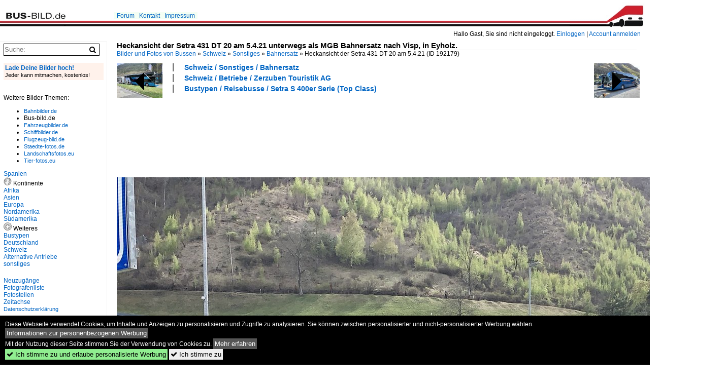

--- FILE ---
content_type: text/html; charset=iso-8859-15
request_url: https://www.bus-bild.de/bild/bustypen~reisebusse~setra-s-400er-serie-top-class/192179/heckansicht-der-setra-431-dt-20.html
body_size: 7779
content:
<!DOCTYPE html>
<html>
<head>
<link rel="stylesheet" href="//www.bahnbilder.de/css/temp/9129a76cf485747081ab759381a3f5f7.css" />
<link rel="stylesheet" href="/css/bahnbilder.css" />
<title>Heckansicht der Setra 431 DT 20 am 5.4.21 unterwegs als MGB Bahnersatz nach Visp, in Eyholz - Bus-bild.de</title>
<meta http-equiv="Content-Type" content="text/html;charset=ISO-8859-15" />

<style type="text/css">
			a {color:#0065C4;}
body, #weiterebilderaccordion h3 {background-color:#FFFFFF;}
.custombackground {background-color:rgba(255,255,255,0.89) !important;}
</style><link rel="canonical" href="/bild/bustypen~reisebusse~setra-s-400er-serie-top-class/192179/heckansicht-der-setra-431-dt-20.html" /><meta property="og:image" content="https://www.bus-bild.de//1200/heckansicht-setra-431-dt-20-192179.jpg" /><meta name="description" content="Heckansicht der Setra 431 DT 20 am 5.4.21 unterwegs als MGB Bahnersatz nach Visp, in Eyholz. Foto, 08.04.2021 1200x900 Pixel, Stefan H." />


<script async src="//pagead2.googlesyndication.com/pagead/js/adsbygoogle.js"></script>
<script>(adsbygoogle=window.adsbygoogle||[]).requestNonPersonalizedAds=1;</script>

</head>
<body>
	<div class="top_div"></div>
            <img src="/img/bus-bild.de.line.jpg" class="top_image_line" style="" alt="" title="" />
                <img class="top_image_logo" src="/img/bus-bild.de.jpg" alt="bus-bild.de" title="bus-bild.de" />
    	<a href="/" class="top_image_schrift"><img src="/img/bus-bild.de.schrift.jpg" style="border:0;" alt="bus-bild.de" title="bus-bild.de" /></a>
    
    <div class="topmenu_right" style="top:60px;">
        Hallo Gast, Sie sind nicht eingeloggt.  <a href="/?name=Einloggen" style="font-size: 11 px;">Einloggen</a> | <a href="/?name=Name_registrieren" style="font-size: 11 px;">Account anmelden</a>&nbsp;	</div>

    	<div class="topmenu" style="left:225px;">
        <a href="/name/forum.html">Forum</a>&nbsp;&nbsp;
    <a href="/?name=e-mail" rel="nofollow">Kontakt</a>&nbsp;&nbsp;                	<a href="/name/Impressum.html" rel="nofollow">Impressum</a>

	</div>
    

<div style="" id="inhalt" >

<!--hauptinhalt_start-->
<script async src="//www.bahnbilder.de/js/jquery-1.12.4.min.js"></script><script async src="//www.bahnbilder.de/js/jquery-ui-1.12.1.custom.min.js"></script><script type="text/javascript">function codewendt_load_async387203447() {        var a = document.createElement('link');a.rel = 'stylesheet';a.href = '//www.bahnbilder.de/js/jquery-ui-1.12.1.custom/jquery-ui.min.css';a.type = 'text/css';        var b = document.getElementsByTagName('link')[0];        b.parentNode.insertBefore(a, b);    }window.addEventListener('load', codewendt_load_async387203447, false);</script><script type="text/javascript">if(typeof bahnbilder_has_jquery != "function") { function bahnbilder_has_jquery() {try{ var test=$("body");return true } catch(e) {return false;}}}</script><h3 class="atitle">Heckansicht der Setra 431 DT 20 am 5.4.21 unterwegs als MGB Bahnersatz nach Visp, in Eyholz.</h3>
<div class="breadcrumb"><a href="/" itemprop="url"><span itemprop="title">Bilder und Fotos von Bussen</span></a> &raquo; <div itemscope itemtype="http://data-vocabulary.org/Breadcrumb" class="crumb w3-show-inline-block"><a href="/name/bilder/hierarchie1/Schweiz.html" itemprop="url"><span itemprop="title">Schweiz</span></a></div> &raquo; <div itemscope itemtype="http://data-vocabulary.org/Breadcrumb" class="crumb w3-show-inline-block"><a href="/name/bilder/hierarchie1/Schweiz/hierarchie2/Sonstiges.html" itemprop="url"><span itemprop="title">Sonstiges</span></a></div> &raquo; <div itemscope itemtype="http://data-vocabulary.org/Breadcrumb" class="crumb w3-show-inline-block"><a href="/name/galerie/kategorie/Schweiz~Sonstiges~Bahnersatz.html" itemprop="url"><span itemprop="title">Bahnersatz</span></a></div> &raquo; <div itemscope itemtype="http://data-vocabulary.org/Breadcrumb" class="crumb w3-show-inline-block"><span itemprop="title">Heckansicht der Setra 431 DT 20 am 5.4.21 </span></div></div> (ID 192179)

<div class="a1024 a1200">
	<div class="einzelbildookategoriendiv">
		<div class="einzelbildoonext"><a href="/bild/Bustypen~Reisebusse~Setra+S+500er+Serie/192180/setra-516-hd-5-und-6.html"><div class="thumb thumb_with_text"><div id="einzelbildoonextarrow"></div><img src="/bilder/thumbs/bustypen--reisebusse--setra-s-500er-serie-192180.jpg" alt="Setra 516 HD 5 und 6 von Zerzuben am 6.4.21 bei der Garage in Eyholz abgestellt." title="Setra 516 HD 5 und 6 von Zerzuben am 6.4.21 bei der Garage in Eyholz abgestellt."  /></div></a></div>
		<div class="einzelbildooprevious"><a href="/bild/bustypen~reisebusse~setra-s-400er-serie-top-class/192178/setra-431-dt-20-von-zerzuben.html"><div class="thumb thumb_with_text"><div id="einzelbildoopreviousarrow"></div><img src="/bilder/thumbs/bustypen--reisebusse--setra-s-400er-serie-top-class-192178.jpg" alt="Setra 431 DT 20 von Zerzuben als MGB Bahnersatz nach Visp am 5.4.21 in Eyholz." title="Setra 431 DT 20 von Zerzuben als MGB Bahnersatz nach Visp am 5.4.21 in Eyholz."  /></div></a></div>
		<div class="einzelbildootextkat">
			<ul class="additionallinks"><li><a href="/name/galerie/kategorie/Schweiz~Sonstiges~Bahnersatz.html" title="Schweiz / Sonstiges / Bahnersatz">Schweiz / Sonstiges / Bahnersatz</a></li><li><a href="/name/galerie/kategorie/schweiz~betriebe~zerzuben-touristik-ag.html" title="Schweiz / Betriebe / Zerzuben Touristik AG">Schweiz / Betriebe / Zerzuben Touristik AG</a></li><li><a href="/name/galerie/kategorie/bustypen~reisebusse~setra-s-400er-serie-top-class.html" title="Bustypen / Reisebusse / Setra S 400er Serie (Top Class)">Bustypen / Reisebusse / Setra S 400er Serie (Top Class)</a></li></ul><ul class="additionallinks"><li></li></ul>			<ul class="additionallinks"><li></li></ul>
		</div>
	</div>
	<br />
</div>

<div class="clearboth werbekasten">
	
<!-- BUS Einzelbild oben (Nr 1) -->
<ins class="adsbygoogle"
     style="display:inline-block;width:728px;height:90px"
     data-ad-client="ca-pub-0849868549783210"
     data-ad-slot="8810781040"></ins>
<script>
(adsbygoogle = window.adsbygoogle || []).push({});
</script></div><br /><br />

<div class="bildcontainer">
				
	<img src="/1200/heckansicht-setra-431-dt-20-192179.jpg" width="1200" height="900" alt="Heckansicht der Setra 431 DT 20 am 5.4.21 unterwegs als MGB Bahnersatz nach Visp, in Eyholz." title="Heckansicht der Setra 431 DT 20 am 5.4.21 unterwegs als MGB Bahnersatz nach Visp, in Eyholz." id="hauptbild" />
        	
	<p class="beschreibung">Heckansicht der Setra 431 DT 20 am 5.4.21 unterwegs als MGB Bahnersatz nach Visp, in Eyholz.</p>
	<p><strong><a href="/name/profil/fotograf_id/28630.html">Stefan H.</a></strong> <a href="http://wallis.startbilder.de/">http://wallis.startbilder.de/</a> <span class="grau">08.04.2021, 292 Aufrufe,  0 Kommentare</span></p>
	<p class="grau"></p>
	<p>
<!-- Einzelbild LB unten responsive -->
<ins class="adsbygoogle"
     style="display:block"
     data-ad-client="ca-pub-0849868549783210"
     data-ad-slot="4546013098"
     data-ad-format="link"></ins>
<script>
(adsbygoogle = window.adsbygoogle || []).push({});
</script></p>
</div>


<div class="a1024 thumblinkarray a1200">
	<div class="thumblinkarray w3-padding a728"><div id="busbilder-192177" class="thumblink" style="margin-right:63px;"><a href="/bild/Bustypen~Reisebusse~Setra+S+500er+Serie/192177/das-heck-der-setra-516-hd.html"><img src="/bilder/thumbs/bustypen--reisebusse--setra-s-500er-serie-192177.jpg" alt="Das Heck der Setra 516 HD 12 Teamcar des EHC Visp, von Zerzuben am 5.4.21 vor der Garage in Eyholz." title="Das Heck der Setra 516 HD 12 Teamcar des EHC Visp, von Zerzuben am 5.4.21 vor der Garage in Eyholz." width="94" height="70" /></a></div><div id="busbilder-192178" class="thumblink" style="margin-right:63px;"><a href="/bild/bustypen~reisebusse~setra-s-400er-serie-top-class/192178/setra-431-dt-20-von-zerzuben.html"><img src="/bilder/thumbs/bustypen--reisebusse--setra-s-400er-serie-top-class-192178.jpg" alt="Setra 431 DT 20 von Zerzuben als MGB Bahnersatz nach Visp am 5.4.21 in Eyholz." title="Setra 431 DT 20 von Zerzuben als MGB Bahnersatz nach Visp am 5.4.21 in Eyholz." width="94" height="70" /></a></div><div id="busbilder-192179" class="thumblink thumblink_active" style="margin-right:63px;"><a href="/bild/bustypen~reisebusse~setra-s-400er-serie-top-class/192179/heckansicht-der-setra-431-dt-20.html"><img src="/bilder/thumbs/schweiz--sonstiges--bahnersatz-192179.jpg" alt="Heckansicht der Setra 431 DT 20 am 5.4.21 unterwegs als MGB Bahnersatz nach Visp, in Eyholz." title="Heckansicht der Setra 431 DT 20 am 5.4.21 unterwegs als MGB Bahnersatz nach Visp, in Eyholz." width="94" height="70" /></a></div><div id="busbilder-192180" class="thumblink" style="margin-right:63px;"><a href="/bild/Bustypen~Reisebusse~Setra+S+500er+Serie/192180/setra-516-hd-5-und-6.html"><img src="/bilder/thumbs/bustypen--reisebusse--setra-s-500er-serie-192180.jpg" alt="Setra 516 HD 5 und 6 von Zerzuben am 6.4.21 bei der Garage in Eyholz abgestellt." title="Setra 516 HD 5 und 6 von Zerzuben am 6.4.21 bei der Garage in Eyholz abgestellt." width="94" height="70" /></a></div><div id="busbilder-192181" class="thumblink" style="margin-left:1px;"><a href="/bild/Bustypen~Reisebusse~Setra+S+500er+Serie/192181/die-setra-516-hd-6-von.html"><img src="/bilder/thumbs/bustypen--reisebusse--setra-s-500er-serie-192181.jpg" alt="Die Setra 516 HD 6 von Zerzuben die am 6.4.21 vor der Garage in Eyholz abgestellt ist." title="Die Setra 516 HD 6 von Zerzuben die am 6.4.21 vor der Garage in Eyholz abgestellt ist." width="94" height="70" /></a></div></div>    	<div class="clearboth werbekasten">
<!-- BUS Einzelbild Mitte (Nr. 2) -->
<ins class="adsbygoogle"
     style="display:inline-block;width:728px;height:90px"
     data-ad-client="ca-pub-0849868549783210"
     data-ad-slot="6652682473"></ins>
<script>
(adsbygoogle = window.adsbygoogle || []).push({});
</script></div>
</div>

<div class="a1024 a1200 clearboth einzelbild_aktionen">
	<div id="einzelbild_likes"><div id="likeliste192179"></div></div>
	<div id="einzelbild_kommentaranzahl_neu"><span class="einzelbild_kommentarzahl">0</span> Kommentare, <a href="/name/kommentare.html">Alle Kommentare</a></div>
	<a class="w3-button w3-khaki" rel="nofollow" onclick="try{$.ajax({url:'/?name=einloggen&template_file=index_leer.html&comment_id=192179&backto=%2Fbild%2Fbustypen%7Ereisebusse%7Esetra-s-400er-serie-top-class%2F192179%2Fheckansicht-der-setra-431-dt-20.html%23tocomment192179',success: function(data) {$('#commentlogin73660').html(data);}});}catch(e){kklicked=this;if(typeof bahnbilder_load_jquery == 'function') bahnbilder_load_jquery();window.setTimeout('kklicked.click();',300);}return false;" href="/?name=einloggen&comment_id=192179&backto=%2Fbild%2Fbustypen%7Ereisebusse%7Esetra-s-400er-serie-top-class%2F192179%2Fheckansicht-der-setra-431-dt-20.html%23tocomment192179"><strong>Kommentar verfassen</strong></a><div id="commentlogin73660" style="margin:20px;"></div>	
	<div id="einzelbildkommentare"><!--einzelbildkommentare_anfang--><!--einzelbildkommentare_ende--></div>
	<div class="bildvorschau" id="bild222309">
	<a href="/bild/Bustypen~Stadtbusse~Solaris+Urbino/222309/intertours---solaris-urbino-nr641-fr.html" ><img src="/bilder/thumbs/bustypen--stadtbusse--solaris-urbino-222309.jpg" width="150" alt="Intertours - Solaris Urbino Nr.641 FR 300641 als Bahnersatz f&#252;r die SBB zwischen Biel und Solothurn am 23.11.2025" title="Intertours - Solaris Urbino Nr.641 FR 300641 als Bahnersatz f&#252;r die SBB zwischen Biel und Solothurn am 23.11.2025" /></a>
	<div class="bildinfo" style="min-height:100px;">
		<div style="min-height:60px;">
			<strong>Intertours - Solaris Urbino Nr.641 FR 300641 als Bahnersatz f&#252;r die SBB zwischen Biel und Solothurn am 23.11.2025</strong> <a class="klein awesome grau" href="/1600/intertours-solaris-urbino-nr641-222309.jpg" target="_blank" title="Intertours - Solaris Urbino Nr.641 FR 300641 als Bahnersatz f&#252;r die SBB zwischen Biel und Solothurn am 23.11.2025">&#xf08e;</a>			<br />
			<a href="/name/profil/fotograf_id/2381.html">Hp. Teutschmann</a>		</div>
		<br />
		<div class="bildzusatzinfo">
			<span class="klein"><a href="/name/galerie/kategorie/Bustypen~Stadtbusse~Solaris+Urbino.html" title="Solaris Urbino">Bustypen / Stadtbusse / Solaris Urbino</a>, <a href="/name/galerie/kategorie/Schweiz~Sonstiges~Bahnersatz.html" title="Bahnersatz">Schweiz / Sonstiges / Bahnersatz</a>, <a href="/name/galerie/kategorie/schweiz~betriebe~intertours.html" title="Intertours">Schweiz / Betriebe / Intertours</a></span>
			<p class="klein">
			<span class="awesome" title="30 Aufrufe">&#xf06e;</span> 30 
			 			<span class="grau">
				1500x971 Px, 31.12.2025							</span>
						</p>
		</div>
	</div>
</div>
<div class="bildvorschau" id="bild222308">
	<a href="/bild/Bustypen~Stadtbusse~Solaris+Urbino/222308/intertours---solaris-urbino-nr461-fr.html" ><img src="/bilder/thumbs/bustypen--stadtbusse--solaris-urbino-222308.jpg" width="150" alt="Intertours - Solaris Urbino Nr.461 FR 300461 als Bahnersatz f&#252;r die SBB zwischen Biel und Solothurn am 23.11.2025" title="Intertours - Solaris Urbino Nr.461 FR 300461 als Bahnersatz f&#252;r die SBB zwischen Biel und Solothurn am 23.11.2025" /></a>
	<div class="bildinfo" style="min-height:100px;">
		<div style="min-height:60px;">
			<strong>Intertours - Solaris Urbino Nr.461 FR 300461 als Bahnersatz f&#252;r die SBB zwischen Biel und Solothurn am 23.11.2025</strong> <a class="klein awesome grau" href="/1600/intertours-solaris-urbino-nr461-222308.jpg" target="_blank" title="Intertours - Solaris Urbino Nr.461 FR 300461 als Bahnersatz f&#252;r die SBB zwischen Biel und Solothurn am 23.11.2025">&#xf08e;</a>			<br />
			<a href="/name/profil/fotograf_id/2381.html">Hp. Teutschmann</a>		</div>
		<br />
		<div class="bildzusatzinfo">
			<span class="klein"><a href="/name/galerie/kategorie/Bustypen~Stadtbusse~Solaris+Urbino.html" title="Solaris Urbino">Bustypen / Stadtbusse / Solaris Urbino</a>, <a href="/name/galerie/kategorie/Schweiz~Sonstiges~Bahnersatz.html" title="Bahnersatz">Schweiz / Sonstiges / Bahnersatz</a>, <a href="/name/galerie/kategorie/schweiz~betriebe~intertours.html" title="Intertours">Schweiz / Betriebe / Intertours</a></span>
			<p class="klein">
			<span class="awesome" title="28 Aufrufe">&#xf06e;</span> 28 
			 			<span class="grau">
				1500x978 Px, 31.12.2025							</span>
						</p>
		</div>
	</div>
</div>
<div class="bildvorschau" id="bild222307">
	<a href="/bild/Schweiz~Sonstiges~Bahnersatz/222307/intertours---setra-s-531-dt.html" ><img src="/bilder/thumbs/schweiz--sonstiges--bahnersatz-222307.jpg" width="150" alt="Intertours - Setra S 531 DT Nr.717  FR 300717 als Bahnersatz zwischen Solothurn und Biel am 23.11.2025" title="Intertours - Setra S 531 DT Nr.717  FR 300717 als Bahnersatz zwischen Solothurn und Biel am 23.11.2025" /></a>
	<div class="bildinfo" style="min-height:102px;">
		<div style="min-height:62px;">
			<strong>Intertours - Setra S 531 DT Nr.717  FR 300717 als Bahnersatz zwischen Solothurn und Biel am 23.11.2025</strong> <a class="klein awesome grau" href="/1600/intertours-setra-s-531-222307.jpg" target="_blank" title="Intertours - Setra S 531 DT Nr.717  FR 300717 als Bahnersatz zwischen Solothurn und Biel am 23.11.2025">&#xf08e;</a>			<br />
			<a href="/name/profil/fotograf_id/2381.html">Hp. Teutschmann</a>		</div>
		<br />
		<div class="bildzusatzinfo">
			<span class="klein"><a href="/name/galerie/kategorie/Schweiz~Sonstiges~Bahnersatz.html" title="Bahnersatz">Schweiz / Sonstiges / Bahnersatz</a>, <a href="/name/galerie/kategorie/Bustypen~Reisebusse~Setra+S+500er+Serie.html" title="Setra S 500er Serie">Bustypen / Reisebusse / Setra S 500er Serie</a>, <a href="/name/galerie/kategorie/schweiz~betriebe~intertours.html" title="Intertours">Schweiz / Betriebe / Intertours</a></span>
			<p class="klein">
			<span class="awesome" title="30 Aufrufe">&#xf06e;</span> 30 
			 			<span class="grau">
				1500x1024 Px, 31.12.2025							</span>
						</p>
		</div>
	</div>
</div>
<div class="bildvorschau" id="bild222306">
	<a href="/bild/Schweiz~Sonstiges~Bahnersatz/222306/intertours---setra-s-531-dt.html" ><img src="/bilder/thumbs/schweiz--sonstiges--bahnersatz-222306.jpg" width="150" alt="Intertours - Setra S 531 DT Nr.660 FR 300660 als Bahnersatz f&#252;r die zb zwischen Interlaken Ost und Meiringen am 22.11.2025" title="Intertours - Setra S 531 DT Nr.660 FR 300660 als Bahnersatz f&#252;r die zb zwischen Interlaken Ost und Meiringen am 22.11.2025" /></a>
	<div class="bildinfo" style="min-height:102px;">
		<div style="min-height:62px;">
			<strong>Intertours - Setra S 531 DT Nr.660 FR 300660 als Bahnersatz f&#252;r die zb zwischen Interlaken Ost und Meiringen am 22.11.2025</strong> <a class="klein awesome grau" href="/1600/intertours-setra-s-531-222306.jpg" target="_blank" title="Intertours - Setra S 531 DT Nr.660 FR 300660 als Bahnersatz f&#252;r die zb zwischen Interlaken Ost und Meiringen am 22.11.2025">&#xf08e;</a>			<br />
			<a href="/name/profil/fotograf_id/2381.html">Hp. Teutschmann</a>		</div>
		<br />
		<div class="bildzusatzinfo">
			<span class="klein"><a href="/name/galerie/kategorie/Schweiz~Sonstiges~Bahnersatz.html" title="Bahnersatz">Schweiz / Sonstiges / Bahnersatz</a>, <a href="/name/galerie/kategorie/Bustypen~Reisebusse~Setra+S+500er+Serie.html" title="Setra S 500er Serie">Bustypen / Reisebusse / Setra S 500er Serie</a>, <a href="/name/galerie/kategorie/schweiz~betriebe~intertours.html" title="Intertours">Schweiz / Betriebe / Intertours</a></span>
			<p class="klein">
			<span class="awesome" title="21 Aufrufe">&#xf06e;</span> 21 
			 			<span class="grau">
				1500x1023 Px, 31.12.2025							</span>
						</p>
		</div>
	</div>
</div>

	<div id="weiterebilderaccordion">
		<h3><a href="/name/galerie/kategorie/Schweiz~Sonstiges~Bahnersatz.html">Weitere Bilder aus "Schweiz / Sonstiges / Bahnersatz"</a></h3><div class="thumblinkarray w3-padding a1200"><div id="busbilder-192178" class="thumblink" style="margin-right:14px;"><a href="/bild/bustypen~reisebusse~setra-s-400er-serie-top-class/192178/setra-431-dt-20-von-zerzuben.html"><img src="/bilder/thumbs/bustypen--reisebusse--setra-s-400er-serie-top-class-192178.jpg" alt="Setra 431 DT 20 von Zerzuben als MGB Bahnersatz nach Visp am 5.4.21 in Eyholz." title="Setra 431 DT 20 von Zerzuben als MGB Bahnersatz nach Visp am 5.4.21 in Eyholz." width="120" height="90" /></a></div><div id="busbilder-191303" class="thumblink" style="margin-right:14px;"><a href="/bild/Schweiz~Betriebe~Postauto/191303/postautopu-voegtlin-meyer-nr-123-man-a40.html"><img src="/bilder/thumbs/schweiz--betriebe--postauto-191303.jpg" alt="Postauto/PU V&#246;gtlin-Meyer Nr." title="Postauto/PU V&#246;gtlin-Meyer Nr." width="120" height="90" /></a></div><div id="busbilder-187382" class="thumblink" style="margin-right:14px;"><a href="/bild/Schweiz~Sonstiges~Bahnersatz/187382/heckansicht-des-mb-c2-g-166.html"><img src="/bilder/thumbs/schweiz--sonstiges--bahnersatz-187382.jpg" alt="Heckansicht des MB C2 G 166 a&#246;s Bahnersatz Regio nach Spiez am 24.10.20 nach der Abfahrt in Interlaken Ost." title="Heckansicht des MB C2 G 166 a&#246;s Bahnersatz Regio nach Spiez am 24.10.20 nach der Abfahrt in Interlaken Ost." width="120" height="90" /></a></div><div id="busbilder-187381" class="thumblink" style="margin-right:14px;"><a href="/bild/Schweiz~Sonstiges~Bahnersatz/187381/mb-c2-g-166-der-sti.html"><img src="/bilder/thumbs/schweiz--sonstiges--bahnersatz-187381.jpg" alt="MB C2 G 166 der STI als Bahnersatz Regio nach Spiez, am 24.10.20 bei der Abfahrt in Interlaken Ost." title="MB C2 G 166 der STI als Bahnersatz Regio nach Spiez, am 24.10.20 bei der Abfahrt in Interlaken Ost." width="120" height="90" /></a></div><div id="busbilder-187378" class="thumblink" style="margin-right:14px;"><a href="/bild/Schweiz~Sonstiges~Bahnersatz/187378/mb-c2-g-162-als-bahnersatz.html"><img src="/bilder/thumbs/schweiz--sonstiges--bahnersatz-187378.jpg" alt="MB C2 G 162 als Bahnersatz nach Spiez direkt am 24.10.20 bei der Abfahrt in Interlaken Ost." title="MB C2 G 162 als Bahnersatz nach Spiez direkt am 24.10.20 bei der Abfahrt in Interlaken Ost." width="120" height="90" /></a></div><div id="busbilder-187377" class="thumblink" style="margin-right:14px;"><a href="/bild/Schweiz~Sonstiges~Bahnersatz/187377/sti-mb-c2-g-172-als.html"><img src="/bilder/thumbs/schweiz--sonstiges--bahnersatz-187377.jpg" alt="STI MB C2 G 172 als Bahnersatz nach Spidz und der C2 173 der Linie 21 der auf Abfahrt wartet, am 24.10.20 auf dem Bahnhofplatz Interlaken Ost." title="STI MB C2 G 172 als Bahnersatz nach Spidz und der C2 173 der Linie 21 der auf Abfahrt wartet, am 24.10.20 auf dem Bahnhofplatz Interlaken Ost." width="120" height="90" /></a></div><div id="busbilder-187376" class="thumblink" style="margin-right:14px;"><a href="/bild/Schweiz~Sonstiges~Bahnersatz/187376/mb-c2-g-165-der-sti.html"><img src="/bilder/thumbs/schweiz--sonstiges--bahnersatz-187376.jpg" alt="MB C2 G 165 der STI als Bahnersatz nach Spiez direkt am 24.10.20 nach der Abfahrt in Interlaken Ost." title="MB C2 G 165 der STI als Bahnersatz nach Spiez direkt am 24.10.20 nach der Abfahrt in Interlaken Ost." width="120" height="90" /></a></div><div id="busbilder-187375" class="thumblink" style="margin-right:14px;"><a href="/bild/Schweiz~Sonstiges~Bahnersatz/187375/mb-c2-g-173-der-linie.html"><img src="/bilder/thumbs/schweiz--sonstiges--bahnersatz-187375.jpg" alt="MB C2 G 173 der Linie 21 mit dem 165 und 172 am 24.10.20 als Bahnersatz nach Spiez direkt bei der Abfahrt in Interlaken Ost." title="MB C2 G 173 der Linie 21 mit dem 165 und 172 am 24.10.20 als Bahnersatz nach Spiez direkt bei der Abfahrt in Interlaken Ost." width="120" height="90" /></a></div><div id="busbilder-187374" class="thumblink" style="margin-left:3px;"><a href="/bild/Schweiz~Sonstiges~Bahnersatz/187374/sti-mb-c2-g-173-der.html"><img src="/bilder/thumbs/schweiz--sonstiges--bahnersatz-187374.jpg" alt="STI MB C2 G 173 der Linie 21 und die C2 G 165, 172 und 162 f&#252;r den Bahnersatz nach Spiez, am 24.10.20 in Interlaken Ost." title="STI MB C2 G 173 der Linie 21 und die C2 G 165, 172 und 162 f&#252;r den Bahnersatz nach Spiez, am 24.10.20 in Interlaken Ost." width="120" height="90" /></a></div><div id="busbilder-187355" class="thumblink" style="margin-right:14px;"><a href="/bild/Schweiz~Sonstiges~Bahnersatz/187355/heckansicht-des-mb-c2-g-166.html"><img src="/bilder/thumbs/schweiz--sonstiges--bahnersatz-187355.jpg" alt="Heckansicht des MB C2 G 166 der STI am 24.10.20 als Bahnersatz Regio nach Spiez." title="Heckansicht des MB C2 G 166 der STI am 24.10.20 als Bahnersatz Regio nach Spiez." width="120" height="90" /></a></div><div id="busbilder-187354" class="thumblink" style="margin-right:14px;"><a href="/bild/Schweiz~Sonstiges~Bahnersatz/187354/sti-mb-c2-g-166-fuer.html"><img src="/bilder/thumbs/schweiz--sonstiges--bahnersatz-187354.jpg" alt="STI MB C2 G 166 f&#252;r den Bahnersatz Regio nach Spiez am 24.10.20 auf dem Bahnhofplatz Interlaken Ost." title="STI MB C2 G 166 f&#252;r den Bahnersatz Regio nach Spiez am 24.10.20 auf dem Bahnhofplatz Interlaken Ost." width="120" height="90" /></a></div><div id="busbilder-187353" class="thumblink" style="margin-right:14px;"><a href="/bild/Schweiz~Sonstiges~Bahnersatz/187353/mb-c2-g-166-der-sti.html"><img src="/bilder/thumbs/schweiz--sonstiges--bahnersatz-187353.jpg" alt="MB C2 G 166 der STI f&#252;r den Bahnersatz Regio nach Spiez, am 24.10.20 auf dem Bahnhofplatz Interlaken Ost." title="MB C2 G 166 der STI f&#252;r den Bahnersatz Regio nach Spiez, am 24.10.20 auf dem Bahnhofplatz Interlaken Ost." width="120" height="90" /></a></div><div id="busbilder-187352" class="thumblink" style="margin-right:14px;"><a href="/bild/Schweiz~Sonstiges~Bahnersatz/187352/die-sti-mb-c2-g-165.html"><img src="/bilder/thumbs/schweiz--sonstiges--bahnersatz-187352.jpg" alt="Die STI MB C2 G 165, 172 und 162 bereit f&#252;r den Bahnersatz direkt nach Spiez am 24.10.20 auf dem Bahnhofplatz Interlaken Ost." title="Die STI MB C2 G 165, 172 und 162 bereit f&#252;r den Bahnersatz direkt nach Spiez am 24.10.20 auf dem Bahnhofplatz Interlaken Ost." width="120" height="90" /></a></div><div id="busbilder-187351" class="thumblink" style="margin-right:14px;"><a href="/bild/Schweiz~Sonstiges~Bahnersatz/187351/der-mb-c2-g-172-der.html"><img src="/bilder/thumbs/schweiz--sonstiges--bahnersatz-187351.jpg" alt="Der MB C2 G 172 der STI am 24.10.20 bei der Ankunft auf dem Bahnhofplatz Interlaken Ost." title="Der MB C2 G 172 der STI am 24.10.20 bei der Ankunft auf dem Bahnhofplatz Interlaken Ost." width="120" height="90" /></a></div><div id="busbilder-187350" class="thumblink" style="margin-right:14px;"><a href="/bild/Schweiz~Sonstiges~Bahnersatz/187350/mb-c2-g-162-der-sti.html"><img src="/bilder/thumbs/schweiz--sonstiges--bahnersatz-187350.jpg" alt="MB C2 G 162 der STI als Bahnersatz von Spiez am 24.10.20 bei der Ankunft in Interlaken Ost." title="MB C2 G 162 der STI als Bahnersatz von Spiez am 24.10.20 bei der Ankunft in Interlaken Ost." width="120" height="90" /></a></div><div id="busbilder-187349" class="thumblink" style="margin-right:14px;"><a href="/bild/Schweiz~Sonstiges~Bahnersatz/187349/mb-c2-g-165-der-sti.html"><img src="/bilder/thumbs/schweiz--sonstiges--bahnersatz-187349.jpg" alt="MB C2 G 165 der STI f&#252;r den Bahnersatz nach Spiez direkt, wartet am 24.10.20 auf dem Bahnhofplatz Interlaken Ost." title="MB C2 G 165 der STI f&#252;r den Bahnersatz nach Spiez direkt, wartet am 24.10.20 auf dem Bahnhofplatz Interlaken Ost." width="120" height="90" /></a></div><div id="busbilder-187348" class="thumblink" style="margin-right:14px;"><a href="/bild/Schweiz~Sonstiges~Bahnersatz/187348/sti-mb-c2-g-172-als.html"><img src="/bilder/thumbs/schweiz--sonstiges--bahnersatz-187348.jpg" alt="STI MB C2 G 172 als Bahnersatz direkt von Spiez am 24.10.20 bei der Ankunft auf dem Bahnhofplatz Interlaken Ost." title="STI MB C2 G 172 als Bahnersatz direkt von Spiez am 24.10.20 bei der Ankunft auf dem Bahnhofplatz Interlaken Ost." width="120" height="90" /></a></div><div id="busbilder-187347" class="thumblink" style="margin-left:3px;"><a href="/bild/Schweiz~Sonstiges~Bahnersatz/187347/mb-c2-g-167-der-sti.html"><img src="/bilder/thumbs/schweiz--sonstiges--bahnersatz-187347.jpg" alt="MB C2 G 167 der STI als Bahnersatz Regio nach Spiez, am 24.10.20 bei der Abfahrt in Interlaken Ost." title="MB C2 G 167 der STI als Bahnersatz Regio nach Spiez, am 24.10.20 bei der Abfahrt in Interlaken Ost." width="120" height="90" /></a></div></div><h3><a href="/name/galerie/kategorie/schweiz~betriebe~zerzuben-touristik-ag.html">Weitere Bilder aus "Schweiz / Betriebe / Zerzuben Touristik AG"</a></h3><div class="thumblinkarray w3-padding a1200"><div id="busbilder-192178" class="thumblink" style="margin-right:14px;"><a href="/bild/bustypen~reisebusse~setra-s-400er-serie-top-class/192178/setra-431-dt-20-von-zerzuben.html"><img src="/bilder/thumbs/bustypen--reisebusse--setra-s-400er-serie-top-class-192178.jpg" alt="Setra 431 DT 20 von Zerzuben als MGB Bahnersatz nach Visp am 5.4.21 in Eyholz." title="Setra 431 DT 20 von Zerzuben als MGB Bahnersatz nach Visp am 5.4.21 in Eyholz." width="120" height="90" /></a></div><div id="busbilder-192177" class="thumblink" style="margin-right:14px;"><a href="/bild/Bustypen~Reisebusse~Setra+S+500er+Serie/192177/das-heck-der-setra-516-hd.html"><img src="/bilder/thumbs/bustypen--reisebusse--setra-s-500er-serie-192177.jpg" alt="Das Heck der Setra 516 HD 12 Teamcar des EHC Visp, von Zerzuben am 5.4.21 vor der Garage in Eyholz." title="Das Heck der Setra 516 HD 12 Teamcar des EHC Visp, von Zerzuben am 5.4.21 vor der Garage in Eyholz." width="120" height="90" /></a></div><div id="busbilder-192176" class="thumblink" style="margin-right:14px;"><a href="/bild/Bustypen~Reisebusse~Setra+S+500er+Serie/192176/heckansicht-der-setra-516-hd-12.html"><img src="/bilder/thumbs/bustypen--reisebusse--setra-s-500er-serie-192176.jpg" alt="Heckansicht der Setra 516 HD 12 EHC Visp Teamcar von Zerzuben am 5.4.21 bei der Garage in Eyholz." title="Heckansicht der Setra 516 HD 12 EHC Visp Teamcar von Zerzuben am 5.4.21 bei der Garage in Eyholz." width="120" height="90" /></a></div><div id="busbilder-192175" class="thumblink" style="margin-right:14px;"><a href="/bild/Bustypen~Reisebusse~Setra+S+500er+Serie/192175/heckansicht-der-setra-516-hd-2.html"><img src="/bilder/thumbs/bustypen--reisebusse--setra-s-500er-serie-192175.jpg" alt="Heckansicht der Setra 516 HD 2, 12 und 11 von Zerzuben am 5.4.21 bei der Garage in Eyholz." title="Heckansicht der Setra 516 HD 2, 12 und 11 von Zerzuben am 5.4.21 bei der Garage in Eyholz." width="120" height="90" /></a></div><div id="busbilder-192174" class="thumblink" style="margin-right:14px;"><a href="/bild/Bustypen~Reisebusse~Setra+S+500er+Serie/192174/die-hecks-der-setra-516-hd.html"><img src="/bilder/thumbs/bustypen--reisebusse--setra-s-500er-serie-192174.jpg" alt="Die Hecks der Setra 516 HD 2, 12, 11, 16 und 17 am 5.4.21 bei der Garage in Eyholz." title="Die Hecks der Setra 516 HD 2, 12, 11, 16 und 17 am 5.4.21 bei der Garage in Eyholz." width="120" height="90" /></a></div><div id="busbilder-192173" class="thumblink" style="margin-right:14px;"><a href="/bild/Bustypen~Reisebusse~Setra+S+500er+Serie/192173/heckansicht-der-setra-516-hd-2.html"><img src="/bilder/thumbs/bustypen--reisebusse--setra-s-500er-serie-192173.jpg" alt="Heckansicht der Setra 516 HD 2, 12, 11, 16 und 17 am 5.4.21 vof der Garage in Eyholz." title="Heckansicht der Setra 516 HD 2, 12, 11, 16 und 17 am 5.4.21 vof der Garage in Eyholz." width="120" height="90" /></a></div><div id="busbilder-192172" class="thumblink" style="margin-right:14px;"><a href="/bild/Bustypen~Reisebusse~Setra+S+500er+Serie/192172/heckansicht-der-setra-516-hd-17.html"><img src="/bilder/thumbs/bustypen--reisebusse--setra-s-500er-serie-192172.jpg" alt="Heckansicht der Setra 516 HD 17 von Zerzuben am 5.4.21 bei der Garage in Eyholz." title="Heckansicht der Setra 516 HD 17 von Zerzuben am 5.4.21 bei der Garage in Eyholz." width="120" height="90" /></a></div><div id="busbilder-192136" class="thumblink" style="margin-right:14px;"><a href="/bild/Bustypen~Reisebusse~Setra+S+500er+Serie/192136/setra-516-hd-17-von-zerzuben.html"><img src="/bilder/thumbs/bustypen--reisebusse--setra-s-500er-serie-192136.jpg" alt="Setra 516 HD 17 von Zerzuben am 5.4.21 vor der Garage in Eyholz." title="Setra 516 HD 17 von Zerzuben am 5.4.21 vor der Garage in Eyholz." width="120" height="90" /></a></div><div id="busbilder-192135" class="thumblink" style="margin-left:3px;"><a href="/bild/Bustypen~Reisebusse~Setra+S+500er+Serie/192135/setra-516-hd-16-von-zerzuben.html"><img src="/bilder/thumbs/bustypen--reisebusse--setra-s-500er-serie-192135.jpg" alt="Setra 516 HD 16 von Zerzuben am 5.4.21 vor der Garage in Eyholz abgestellt." title="Setra 516 HD 16 von Zerzuben am 5.4.21 vor der Garage in Eyholz abgestellt." width="120" height="90" /></a></div><div id="busbilder-192134" class="thumblink" style="margin-right:14px;"><a href="/bild/Bustypen~Reisebusse~Setra+S+500er+Serie/192134/zerzuben-setra-516-hd-11-die.html"><img src="/bilder/thumbs/bustypen--reisebusse--setra-s-500er-serie-192134.jpg" alt="Zerzuben Setra 516 HD 11 die am 5.4.21 vor der Garage in Eyholz abgestellt ist." title="Zerzuben Setra 516 HD 11 die am 5.4.21 vor der Garage in Eyholz abgestellt ist." width="120" height="90" /></a></div><div id="busbilder-192133" class="thumblink" style="margin-right:14px;"><a href="/bild/Bustypen~Reisebusse~Setra+S+500er+Serie/192133/zerzuben-setra-516-hd-17-16.html"><img src="/bilder/thumbs/bustypen--reisebusse--setra-s-500er-serie-192133.jpg" alt="Zerzuben Setra 516 HD 17, 16, 11, 12 und 2 am 5.4.21 vor der Garage in Eyholz abgestellt." title="Zerzuben Setra 516 HD 17, 16, 11, 12 und 2 am 5.4.21 vor der Garage in Eyholz abgestellt." width="120" height="90" /></a></div><div id="busbilder-192132" class="thumblink" style="margin-right:14px;"><a href="/bild/Bustypen~Reisebusse~Setra+S+500er+Serie/192132/die-setra-516-hd-nr-2.html"><img src="/bilder/thumbs/bustypen--reisebusse--setra-s-500er-serie-192132.jpg" alt="Die Setra 516 HD Nr." title="Die Setra 516 HD Nr." width="120" height="90" /></a></div><div id="busbilder-192131" class="thumblink" style="margin-right:14px;"><a href="/bild/Bustypen~Reisebusse~Setra+S+500er+Serie/192131/die-setra-516-hd-2-12.html"><img src="/bilder/thumbs/bustypen--reisebusse--setra-s-500er-serie-192131.jpg" alt="Die Setra 516 HD 2, 12, 11, 16 und 17 von Zerzuben am 5.4.21 bei der Garage in Eyholz." title="Die Setra 516 HD 2, 12, 11, 16 und 17 von Zerzuben am 5.4.21 bei der Garage in Eyholz." width="120" height="90" /></a></div><div id="busbilder-192130" class="thumblink" style="margin-right:14px;"><a href="/bild/Bustypen~Reisebusse~Setra+S+500er+Serie/192130/setra-516-hd-2-von-zerzuben.html"><img src="/bilder/thumbs/bustypen--reisebusse--setra-s-500er-serie-192130.jpg" alt="Setra 516 HD 2 von Zerzuben am 5.4.21 bei der Garage in Eyholz abgestellt." title="Setra 516 HD 2 von Zerzuben am 5.4.21 bei der Garage in Eyholz abgestellt." width="120" height="90" /></a></div><div id="busbilder-192129" class="thumblink" style="margin-right:14px;"><a href="/bild/Bustypen~Reisebusse~Setra+S+500er+Serie/192129/heckansicht-der-setra-516-hd-10.html"><img src="/bilder/thumbs/bustypen--reisebusse--setra-s-500er-serie-192129.jpg" alt="Heckansicht der Setra 516 HD 10 von Zerzuben am 5.4.21 bei der Garage in Eyholz." title="Heckansicht der Setra 516 HD 10 von Zerzuben am 5.4.21 bei der Garage in Eyholz." width="120" height="90" /></a></div><div id="busbilder-192128" class="thumblink" style="margin-right:14px;"><a href="/bild/Bustypen~Reisebusse~Setra+S+500er+Serie/192128/zerzuben-setra-516-hd-10-am.html"><img src="/bilder/thumbs/bustypen--reisebusse--setra-s-500er-serie-192128.jpg" alt="Zerzuben Setra 516 HD 10 am 5.4.21 bei der Garage in Eyholz abgestellt." title="Zerzuben Setra 516 HD 10 am 5.4.21 bei der Garage in Eyholz abgestellt." width="120" height="90" /></a></div><div id="busbilder-192127" class="thumblink" style="margin-right:14px;"><a href="/bild/Bustypen~Reisebusse~Setra+S+500er+Serie/192127/setra-516-hd-nr-10-von.html"><img src="/bilder/thumbs/bustypen--reisebusse--setra-s-500er-serie-192127.jpg" alt="Setra 516 HD Nr." title="Setra 516 HD Nr." width="120" height="90" /></a></div><div id="busbilder-192089" class="thumblink" style="margin-left:3px;"><a href="/bild/Bustypen~Reisebusse~Setra+S+500er+Serie/192089/heckansicht-der-setra-516-hd-5.html"><img src="/bilder/thumbs/bustypen--reisebusse--setra-s-500er-serie-192089.jpg" alt="Heckansicht der Setra 516 HD 5 von Zerzuben am 5.4.21 bei der Garage in Eyholz abgestellt." title="Heckansicht der Setra 516 HD 5 von Zerzuben am 5.4.21 bei der Garage in Eyholz abgestellt." width="120" height="90" /></a></div></div><h3><a href="/name/galerie/kategorie/bustypen~reisebusse~setra-s-400er-serie-top-class.html">Weitere Bilder aus "Bustypen / Reisebusse / Setra S 400er Serie (Top Class)"</a></h3><div class="thumblinkarray w3-padding a1200"><div id="busbilder-192178" class="thumblink" style="margin-right:14px;"><a href="/bild/bustypen~reisebusse~setra-s-400er-serie-top-class/192178/setra-431-dt-20-von-zerzuben.html"><img src="/bilder/thumbs/bustypen--reisebusse--setra-s-400er-serie-top-class-192178.jpg" alt="Setra 431 DT 20 von Zerzuben als MGB Bahnersatz nach Visp am 5.4.21 in Eyholz." title="Setra 431 DT 20 von Zerzuben als MGB Bahnersatz nach Visp am 5.4.21 in Eyholz." width="120" height="90" /></a></div><div id="busbilder-192177" class="thumblink" style="margin-right:14px;"><a href="/bild/Bustypen~Reisebusse~Setra+S+500er+Serie/192177/das-heck-der-setra-516-hd.html"><img src="/bilder/thumbs/bustypen--reisebusse--setra-s-500er-serie-192177.jpg" alt="Das Heck der Setra 516 HD 12 Teamcar des EHC Visp, von Zerzuben am 5.4.21 vor der Garage in Eyholz." title="Das Heck der Setra 516 HD 12 Teamcar des EHC Visp, von Zerzuben am 5.4.21 vor der Garage in Eyholz." width="120" height="90" /></a></div><div id="busbilder-192176" class="thumblink" style="margin-right:14px;"><a href="/bild/Bustypen~Reisebusse~Setra+S+500er+Serie/192176/heckansicht-der-setra-516-hd-12.html"><img src="/bilder/thumbs/bustypen--reisebusse--setra-s-500er-serie-192176.jpg" alt="Heckansicht der Setra 516 HD 12 EHC Visp Teamcar von Zerzuben am 5.4.21 bei der Garage in Eyholz." title="Heckansicht der Setra 516 HD 12 EHC Visp Teamcar von Zerzuben am 5.4.21 bei der Garage in Eyholz." width="120" height="90" /></a></div><div id="busbilder-192175" class="thumblink" style="margin-right:14px;"><a href="/bild/Bustypen~Reisebusse~Setra+S+500er+Serie/192175/heckansicht-der-setra-516-hd-2.html"><img src="/bilder/thumbs/bustypen--reisebusse--setra-s-500er-serie-192175.jpg" alt="Heckansicht der Setra 516 HD 2, 12 und 11 von Zerzuben am 5.4.21 bei der Garage in Eyholz." title="Heckansicht der Setra 516 HD 2, 12 und 11 von Zerzuben am 5.4.21 bei der Garage in Eyholz." width="120" height="90" /></a></div><div id="busbilder-192174" class="thumblink" style="margin-right:14px;"><a href="/bild/Bustypen~Reisebusse~Setra+S+500er+Serie/192174/die-hecks-der-setra-516-hd.html"><img src="/bilder/thumbs/bustypen--reisebusse--setra-s-500er-serie-192174.jpg" alt="Die Hecks der Setra 516 HD 2, 12, 11, 16 und 17 am 5.4.21 bei der Garage in Eyholz." title="Die Hecks der Setra 516 HD 2, 12, 11, 16 und 17 am 5.4.21 bei der Garage in Eyholz." width="120" height="90" /></a></div><div id="busbilder-192173" class="thumblink" style="margin-right:14px;"><a href="/bild/Bustypen~Reisebusse~Setra+S+500er+Serie/192173/heckansicht-der-setra-516-hd-2.html"><img src="/bilder/thumbs/bustypen--reisebusse--setra-s-500er-serie-192173.jpg" alt="Heckansicht der Setra 516 HD 2, 12, 11, 16 und 17 am 5.4.21 vof der Garage in Eyholz." title="Heckansicht der Setra 516 HD 2, 12, 11, 16 und 17 am 5.4.21 vof der Garage in Eyholz." width="120" height="90" /></a></div><div id="busbilder-192172" class="thumblink" style="margin-right:14px;"><a href="/bild/Bustypen~Reisebusse~Setra+S+500er+Serie/192172/heckansicht-der-setra-516-hd-17.html"><img src="/bilder/thumbs/bustypen--reisebusse--setra-s-500er-serie-192172.jpg" alt="Heckansicht der Setra 516 HD 17 von Zerzuben am 5.4.21 bei der Garage in Eyholz." title="Heckansicht der Setra 516 HD 17 von Zerzuben am 5.4.21 bei der Garage in Eyholz." width="120" height="90" /></a></div><div id="busbilder-192141" class="thumblink" style="margin-right:14px;"><a href="/bild/bustypen~reisebusse~setra-s-400er-serie-top-class/192141/setra-417-hdh-aus-der-ukraine.html"><img src="/bilder/thumbs/bustypen--reisebusse--setra-s-400er-serie-top-class-192141.jpg" alt="Setra 417 HDH aus der Ukraine in Berlin am 31.10.2018" title="Setra 417 HDH aus der Ukraine in Berlin am 31.10.2018" width="120" height="90" /></a></div><div id="busbilder-192136" class="thumblink" style="margin-left:3px;"><a href="/bild/Bustypen~Reisebusse~Setra+S+500er+Serie/192136/setra-516-hd-17-von-zerzuben.html"><img src="/bilder/thumbs/bustypen--reisebusse--setra-s-500er-serie-192136.jpg" alt="Setra 516 HD 17 von Zerzuben am 5.4.21 vor der Garage in Eyholz." title="Setra 516 HD 17 von Zerzuben am 5.4.21 vor der Garage in Eyholz." width="120" height="90" /></a></div><div id="busbilder-192135" class="thumblink" style="margin-right:14px;"><a href="/bild/Bustypen~Reisebusse~Setra+S+500er+Serie/192135/setra-516-hd-16-von-zerzuben.html"><img src="/bilder/thumbs/bustypen--reisebusse--setra-s-500er-serie-192135.jpg" alt="Setra 516 HD 16 von Zerzuben am 5.4.21 vor der Garage in Eyholz abgestellt." title="Setra 516 HD 16 von Zerzuben am 5.4.21 vor der Garage in Eyholz abgestellt." width="120" height="90" /></a></div><div id="busbilder-192134" class="thumblink" style="margin-right:14px;"><a href="/bild/Bustypen~Reisebusse~Setra+S+500er+Serie/192134/zerzuben-setra-516-hd-11-die.html"><img src="/bilder/thumbs/bustypen--reisebusse--setra-s-500er-serie-192134.jpg" alt="Zerzuben Setra 516 HD 11 die am 5.4.21 vor der Garage in Eyholz abgestellt ist." title="Zerzuben Setra 516 HD 11 die am 5.4.21 vor der Garage in Eyholz abgestellt ist." width="120" height="90" /></a></div><div id="busbilder-192133" class="thumblink" style="margin-right:14px;"><a href="/bild/Bustypen~Reisebusse~Setra+S+500er+Serie/192133/zerzuben-setra-516-hd-17-16.html"><img src="/bilder/thumbs/bustypen--reisebusse--setra-s-500er-serie-192133.jpg" alt="Zerzuben Setra 516 HD 17, 16, 11, 12 und 2 am 5.4.21 vor der Garage in Eyholz abgestellt." title="Zerzuben Setra 516 HD 17, 16, 11, 12 und 2 am 5.4.21 vor der Garage in Eyholz abgestellt." width="120" height="90" /></a></div><div id="busbilder-192132" class="thumblink" style="margin-right:14px;"><a href="/bild/Bustypen~Reisebusse~Setra+S+500er+Serie/192132/die-setra-516-hd-nr-2.html"><img src="/bilder/thumbs/bustypen--reisebusse--setra-s-500er-serie-192132.jpg" alt="Die Setra 516 HD Nr." title="Die Setra 516 HD Nr." width="120" height="90" /></a></div><div id="busbilder-192131" class="thumblink" style="margin-right:14px;"><a href="/bild/Bustypen~Reisebusse~Setra+S+500er+Serie/192131/die-setra-516-hd-2-12.html"><img src="/bilder/thumbs/bustypen--reisebusse--setra-s-500er-serie-192131.jpg" alt="Die Setra 516 HD 2, 12, 11, 16 und 17 von Zerzuben am 5.4.21 bei der Garage in Eyholz." title="Die Setra 516 HD 2, 12, 11, 16 und 17 von Zerzuben am 5.4.21 bei der Garage in Eyholz." width="120" height="90" /></a></div><div id="busbilder-192130" class="thumblink" style="margin-right:14px;"><a href="/bild/Bustypen~Reisebusse~Setra+S+500er+Serie/192130/setra-516-hd-2-von-zerzuben.html"><img src="/bilder/thumbs/bustypen--reisebusse--setra-s-500er-serie-192130.jpg" alt="Setra 516 HD 2 von Zerzuben am 5.4.21 bei der Garage in Eyholz abgestellt." title="Setra 516 HD 2 von Zerzuben am 5.4.21 bei der Garage in Eyholz abgestellt." width="120" height="90" /></a></div><div id="busbilder-192129" class="thumblink" style="margin-right:14px;"><a href="/bild/Bustypen~Reisebusse~Setra+S+500er+Serie/192129/heckansicht-der-setra-516-hd-10.html"><img src="/bilder/thumbs/bustypen--reisebusse--setra-s-500er-serie-192129.jpg" alt="Heckansicht der Setra 516 HD 10 von Zerzuben am 5.4.21 bei der Garage in Eyholz." title="Heckansicht der Setra 516 HD 10 von Zerzuben am 5.4.21 bei der Garage in Eyholz." width="120" height="90" /></a></div><div id="busbilder-192128" class="thumblink" style="margin-right:14px;"><a href="/bild/Bustypen~Reisebusse~Setra+S+500er+Serie/192128/zerzuben-setra-516-hd-10-am.html"><img src="/bilder/thumbs/bustypen--reisebusse--setra-s-500er-serie-192128.jpg" alt="Zerzuben Setra 516 HD 10 am 5.4.21 bei der Garage in Eyholz abgestellt." title="Zerzuben Setra 516 HD 10 am 5.4.21 bei der Garage in Eyholz abgestellt." width="120" height="90" /></a></div><div id="busbilder-192127" class="thumblink" style="margin-left:3px;"><a href="/bild/Bustypen~Reisebusse~Setra+S+500er+Serie/192127/setra-516-hd-nr-10-von.html"><img src="/bilder/thumbs/bustypen--reisebusse--setra-s-500er-serie-192127.jpg" alt="Setra 516 HD Nr." title="Setra 516 HD Nr." width="120" height="90" /></a></div></div>					</div>
</div>

<div class="einzelbildootextkat">
	<ul class="additionallinks"><li><a href="/name/galerie/geo/deutschland-bayern-oberpfalz.html">Deutschland > Bayern > Oberpfalz</a></li></ul>	</div>

<script>
function bild192179onload() {
	$( "#weiterebilderaccordion" ).accordion({
		collapsible: true,
		heightStyle: "content",
		active: $( "#weiterebilderaccordion h3" ).length-1
	});
	$( "#weiterebilderaccordion h3 a" ).css("color","#0065C4");
	$( "#weiterebilderaccordion h3 a").prepend('<div style="float:right;" onclick="document.location.href=$(this).parent().attr(\'href\');">zur Galerie</div>');
};

window.addEventListener("load", bild192179onload, false);

</script>

<div class="werbekasten">
<!-- Einzelbild unten 1024 -->
<ins class="adsbygoogle"
     style="display:inline-block;width:1024px;height:280px"
     data-ad-client="ca-pub-0849868549783210"
     data-ad-slot="8747935497"></ins>
<script>
(adsbygoogle = window.adsbygoogle || []).push({});
</script></div>


<!--hauptinhalt_ende--></div>
<div id="inhalt_navi" data-ad-format="none"><form action="/"><input type="hidden" name="name" value="galerie">
    	<input type="hidden" name="kategorie" value="suchen">
    	<nobr><input type="text" name="suchbegriff" placeholder="Suche:" class="suchinput" value="" /><input type="submit" class="suchsubmit awesome" value="&#xf002;" title="Suche"></nobr><br>
</form>
 <br /><!-- google_ad_section_start(weight=ignore) --><a href="/?name=bilder_uploaden" rel="nofollow"><div class="navi_box_eigenebilderuploaden"><div class="navi_box_eigenebilderuploaden_firstline">Lade Deine Bilder hoch!</div><span class="klein">Jeder kann mitmachen, kostenlos!
		</div></a>
		<br /><br />Weitere Bilder-Themen:<br /><ul><li><a class="klein" rel="nofollow" href="https://www.bahnbilder.de">Bahnbilder.de</a></li><li>Bus-bild.de</li><li><a class="klein" rel="nofollow" href="https://www.fahrzeugbilder.de">Fahrzeugbilder.de</a></li><li><a class="klein" rel="nofollow" href="https://www.schiffbilder.de">Schiffbilder.de</a></li><li><a class="klein" rel="nofollow" href="https://www.flugzeug-bild.de">Flugzeug-bild.de</a></li><li><a class="klein" rel="nofollow" href="https://www.staedte-fotos.de">Staedte-fotos.de</a></li><li><a class="klein" rel="nofollow" href="https://www.landschaftsfotos.eu">Landschaftsfotos.eu</a></li><li><a class="klein" rel="nofollow" href="https://www.tier-fotos.eu">Tier-fotos.eu</a></li></ul></span><div class="navi"><div class="navi_line"><a href="/name/bilder/hierarchie1/Spanien.html">Spanien</a></div><div class="navi_line navi_line_break"><img src="http://www.bahnbilder.de/img/bus-kontinente.png" alt="Kontinente" title="Kontinente" />&nbsp;Kontinente</div><div class="navi_line"><a href="/name/bilder/hierarchie1/Afrika.html">Afrika</a></div><div class="navi_line"><a href="/name/bilder/hierarchie1/Asien.html">Asien</a></div><div class="navi_line"><a href="/name/bilder/hierarchie1/Europa.html">Europa</a></div><div class="navi_line"><a href="/name/bilder/hierarchie1/Nordamerika.html">Nordamerika</a></div><div class="navi_line"><a href="/name/bilder/hierarchie1/Suedamerika.html">Südamerika</a></div><div class="navi_line navi_line_break"><img src="http://www.bahnbilder.de/img/bus-weitere.png" alt="Weiteres" title="Weiteres" />&nbsp;Weiteres</div><div class="navi_line"><a href="/name/bilder/hierarchie1/Bustypen.html">Bustypen</a></div><div class="navi_line"><a href="/name/bilder/hierarchie1/Deutschland.html">Deutschland</a></div><div class="navi_line"><a href="/name/bilder/hierarchie1/Schweiz.html">Schweiz</a></div><div class="navi_line"><a href="/name/bilder/hierarchie1/Alternative-antriebe.html">Alternative Antriebe</a></div><div class="navi_line"><a href="/name/bilder/hierarchie1/Sonstiges.html">sonstiges</a></div><div></div></div><br /><div class="navi_line"><a href="/name/galerie/kategorie/Neueste.html">Neuzugänge</a></div><!-- google_ad_section_end --><div class="navi_line navi_line_break"><a href="/name/dank_an.html" rel="nofollow">Fotografenliste</a></div><div class="navi_line"><a href="/name/fotostellen.html" rel="nofollow">Fotostellen</a></div><div class="navi_line"><a href="/name/zeitachse.html">Zeitachse</a></div><div class="navi_line navi_line_break"><a href="/name/datenschutz.html" rel="nofollow" class="klein">Datenschutzerklärung</a></div><br /><br /><div id="toplistcounter">
<!--Counter by Toplist100-->
<a href="//www.toplist100.org/statistik.php?counter_id=52924" target="_blank"><img id="toplistcounter52924" src="//www.toplist100.org/counter.php?counter_id=52924&md=554f71648e3f72b3f6d583d6ef17187f" border="0" alt="Statistik" title="Statistik" /></a>
<script language="JavaScript">
function URLEncode(r){for(var e="0123456789ABCDEFGHIJKLMNOPQRSTUVWXYZabcdefghijklmnopqrstuvwxyz-_.!~*'()",a="0123456789ABCDEF",t="",c=0;c<r.length;c++){var n=r.charAt(c);if(" "==n)t+="+";else if(-1!=e.indexOf(n))t+=n;else{var f=n.charCodeAt(0);255<f?t+="+":(t+="%",t+=a.charAt(f>>4&15),t+=a.charAt(15&f))}}return t}
toplisturl=document.getElementById('toplistcounter52924')
toplisturl.src=toplisturl.src+'&referrer='+URLEncode(document.referrer)+'&url='+URLEncode(document.location.href);

</script>
<!--Counter Ende-->
    </div>
    
<!-- LBU -->
<ins class="adsbygoogle"
     style="display:inline-block;width:200px;height:90px"
     data-ad-client="ca-pub-0849868549783210"
     data-ad-slot="8346455091"></ins>
<script>
(adsbygoogle = window.adsbygoogle || []).push({});
</script></div>

<div style="height:100px;">&nbsp;</div>
<div id="cookieaccepter" style="position:fixed;bottom:0px;background-color:black;color:white;width:100%;">
	<div style="margin:10px;">
		Diese Webseite verwendet Cookies, um Inhalte und Anzeigen zu personalisieren und Zugriffe zu analysieren.
		Sie können zwischen personalisierter und nicht-personalisierter Werbung wählen. <button onclick="document.location.href='/name/personalisierte_werbung.html';" style="cursor:pointer;background-color:#555555 !important;border:0;padding:3px;color:#ffffff;">Informationen zur personenbezogenen Werbung</button><br />
		Mit der Nutzung dieser Seite stimmen Sie der Verwendung von Cookies zu. 
		<button onclick="document.location.href='/name/datenschutz.html';" style="cursor:pointer;background-color:#555555 !important;border:0;padding:3px;color:#ffffff;">Mehr erfahren</button>
		<br>
		
		<button onclick="var now = new Date();var time = now.getTime();var expireTime = time + 1000*86400*365;now.setTime(expireTime);document.cookie='cookieconsent_status='+'allow; expires='+now.toGMTString()+'; path=/';document.cookie='cookiesaccepted='+Math.floor(Date.now() / 1000)+'; expires='+now.toGMTString()+'; path=/';document.getElementById('cookieaccepter').style.display='none';" style="display:inline;cursor:pointer;background-color:#90EE90 !important;border:0;padding:3px;"><span class="awesome">&#xf00c;</span> Ich stimme zu und erlaube personalisierte Werbung</button>
		<button onclick="var now = new Date();var time = now.getTime();var expireTime = time + 1000*86400*365;now.setTime(expireTime);document.cookie='cookiesaccepted='+Math.floor(Date.now() / 1000)+'; expires='+now.toGMTString()+'; path=/';document.getElementById('cookieaccepter').style.display='none';" style="display:inline;cursor:pointer;border:0;padding:3px;"><span class="awesome">&#xf00c;</span> Ich stimme zu</button>
	</div>
</div>

<script>
      var xhttp = new XMLHttpRequest();
      xhttp.open("GET", "/ajax.php?service=screenwidth&width="+screen.width, true);
      xhttp.send();</script></body>
</html>


--- FILE ---
content_type: text/html; charset=utf-8
request_url: https://www.google.com/recaptcha/api2/aframe
body_size: 266
content:
<!DOCTYPE HTML><html><head><meta http-equiv="content-type" content="text/html; charset=UTF-8"></head><body><script nonce="yHBAfKxin0JlOq2erImILw">/** Anti-fraud and anti-abuse applications only. See google.com/recaptcha */ try{var clients={'sodar':'https://pagead2.googlesyndication.com/pagead/sodar?'};window.addEventListener("message",function(a){try{if(a.source===window.parent){var b=JSON.parse(a.data);var c=clients[b['id']];if(c){var d=document.createElement('img');d.src=c+b['params']+'&rc='+(localStorage.getItem("rc::a")?sessionStorage.getItem("rc::b"):"");window.document.body.appendChild(d);sessionStorage.setItem("rc::e",parseInt(sessionStorage.getItem("rc::e")||0)+1);localStorage.setItem("rc::h",'1769019746722');}}}catch(b){}});window.parent.postMessage("_grecaptcha_ready", "*");}catch(b){}</script></body></html>